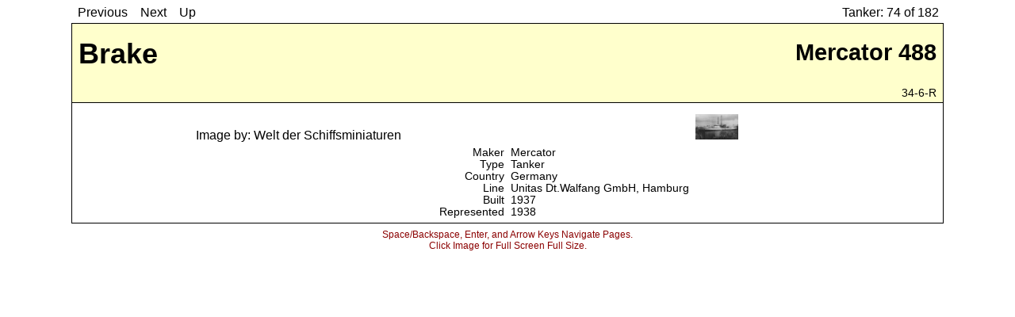

--- FILE ---
content_type: text/html
request_url: https://www.taft.com/ModelWeb/Pages/shiptypepages/107/4599.html
body_size: 3082
content:
<!DOCTYPE html>
<head>
<meta charset="UTF-8">
<meta name="viewport" content="width=device-width,initial-scale=1.0">
<title>Brake</title>
<link href="../../../new-ms-css.css" rel="stylesheet" type="text/css">
</head>
<body>
<div class="grid-container">
<div class="navbar-item">
<div class="navbar-box">
<a id="prev" class="go" href="./4075.html">Previous</a>
<a id="next" class="go" href="./1219.html">Next</a>
<a id="up" class="go" href="../107.html">Up</a>
</div>
</div>
<div class="cuebar-item">
<div class="cuebar-box">
<div class="cue">Tanker: 74 of 182</div>
</div>
</div>
<div class="shipname-item">
<div class="tl-hdr-box">
<div class="bl-wrapper">Brake</div>
</div>
</div>
<div class="modelname-item">
<div class="tr-hdr-box">
<div class="br-wrapper">Mercator 488</div>
</div>
</div>
<div class="othermodels-item">
<div class="bl-hdr-box">
<div class="bl-wrapper">
</div>
</div>
</div>
<div class="location-item">
<div class="br-hdr-box">
<div class="br-wrapper">
34-6-R</div>
</div>
</div>
<div class="topspacer-item"></div>
<div class="side-l-item">
<div class="box-side box-side-l"></div>
</div>
<div class="modelpic-item box-l box-30 box-contain">
<img src="../../../Reference/Models/3008.jpg" alt="Mercator 488" onclick="TogglePop(1)">
<div class="mode-photo-credit">
Image by: Welt der Schiffsminiaturen</div>
</div>
<div class="shippic-item box-r box-30 box-contain">
<img src="../../../Reference/Ships/4726.jpg" alt="Brake" onclick="TogglePop(2)">
</div>
<div class="side-r-item">
<div class="box-side box-side-r"></div>
</div>
<div class="side-bl-item">
<div class="box-side box-side-bl"></div>
</div>
<div class="dt-item">
<div class="dt-box">
<table cellspacing="0" class="dt-table">
<td class="md-row"><table cellspacing="0" class="dtin-table">
<TR><TD class="md-l">Maker</TD><TD class="md-r"><a href="../../makerpages/123.html">Mercator</a></TD></TR>
<TR><TD class="md-l">Type</TD><TD class="md-r"><a href="../../shiptypepages/107.html">Tanker</a></TD></TR>
<TR><TD class="md-l">Country</TD><TD class="md-r"><a href="../../countrypages/1.html">Germany</a></TD></TR>
<TR><TD class="md-l">Line</TD><TD class="md-r"><a href="../../linepages/1697.html">Unitas Dt.Walfang GmbH, Hamburg</a></TD></TR>
<TR><TD class="md-l">Built</TD><TD class="md-r"><a href="../../yearpages/1937.html">1937</a></TD></TR>
<TR><TD class="md-l">Represented</TD><TD class="md-r">1938</TD></TR>
</table>
</td></table>
</div>
</div>
<div class="side-br-item">
<div class="box-side box-side-br"></div>
</div>
</div>
<div class="bott-box">
 Space/Backspace, Enter, and Arrow Keys Navigate Pages. <br>
Click Image for Full Screen Full Size.</div>
<div id="BigModel" class="full-screen hidden flex-container-center">

<img  class="center-fit" SRC="../../../Reference/Models/3008.jpg" ALT="Mercator 488" onclick="TogglePop(1)"></div>
<div id="BigShip" class="full-screen hidden flex-container-center">

<img  class="center-fit" SRC="../../../Reference/Ships/4726.jpg" ALT="Mercator 488" onclick="TogglePop(2)"></div>
</body>

<script type="text/javascript" src="../../../new-ms-js.js"></script>